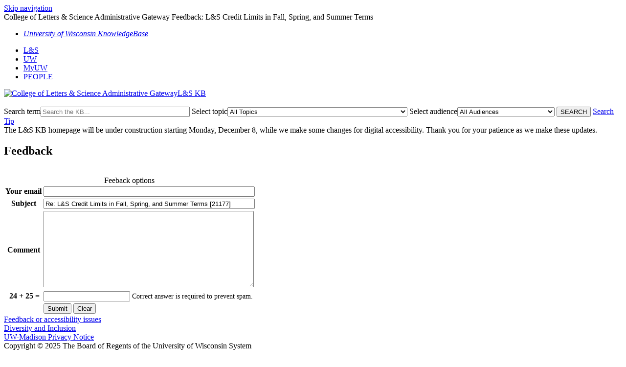

--- FILE ---
content_type: text/html; charset=utf-8
request_url: https://kb.wisc.edu/ls/feedback.php?action=2&help=comment&id=21177
body_size: 4012
content:
<!DOCTYPE html><html lang="en-US"><head><script>(function(w,d,s,l,i){w[l]=w[l]||[];w[l].push({'gtm.start':new Date().getTime(),event:'gtm.js'});var f=d.getElementsByTagName(s)[0],j=d.createElement(s),dl=l!='dataLayer'?'&l='+l:'';j.async=true;j.src='https://www.googletagmanager.com/gtm.js?id='+i+dl;f.parentNode.insertBefore(j,f);})(window,document,'script','dataLayer','GTM-5MRHB7J');</script><title>College of Letters & Science Administrative Gateway Feedback: L&S Credit Limits in Fall, Spring, and Summer Terms</title><meta http-equiv="content-type" content="text/html; charset=utf-8"><meta name="description" content=""><meta name="keywords" content="KnowledgeBase, knowledge base, universities, colleges, higher education, knowledge sharing, knowledge collaboration, technical support self-service solutions"><meta name="application-name" content="University KnowledgeBase"><meta name="viewport" content="width=device-width, initial-scale=1.0"><link rel="canonical" href="https://kb.wisc.edu/ls/feedback.php"><script src="/css/kbs-base.js?v=251800" type="text/javascript"></script><link rel="stylesheet" type="text/css" media="screen" href="/css/froala-editor@3.2.2/froala_style.min.css"><link rel="stylesheet" type="text/css" media="screen" href="/css/froala-editor@3.2.2/froala_override.css"><link rel="stylesheet" type="text/css" media="screen" href="/css/tinymce@5/content.css"><link rel="stylesheet" type="text/css" media="screen" href="/css/kbs-base.css?v=251800"><link rel="stylesheet" type="text/css" media="screen" href="/css/default_layout1.css?v=251800"><link rel="stylesheet" type="text/css" media="screen" href="/images/inst1/uw-theme-kb-v5.css"><style>#doc-summary {border-bottom-width: 1px;
       border-bottom-style: solid;
       border-color: #000000;
       margin: 0px;}

table.tableizer-table {
	font-size: 12px;
	border: 1px solid #CCC; 
	font-family: Arial, Helvetica, sans-serif;
} 

.tableizer-table td {
	padding: 4px;
	margin: 3px;
	border: 1px solid #CCC;
}

.tableizer-table th {
	background-color: #104E8B; 
	color: #FFF;
	font-weight: bold;
}</style><link rel="stylesheet" type="text/css" media="screen" href="/css/uw-buttons.css"><link rel="stylesheet" type="text/css" media="print" href="/css/print.css"></head><body><noscript><iframe src="https://www.googletagmanager.com/ns.html?id=GTM-5MRHB7J" height="0" width="0" style="display:none;visibility:hidden"></iframe></noscript><div id="skip-nav"><a href="#maincontent">Skip navigation</a></div><div id="body-container"><header role="banner"><div id="top-links"><div class="section group top"><div class="col span_top_1_of_3"><span class="hidden">College of Letters & Science Administrative Gateway Feedback: L&S Credit Limits in Fall, Spring, and Summer Terms</span></div><div class="col span_top_2_of_3"><div id="top-left-links"><ul><li class="first"><a href="https://kb.wisc.edu/"><em>University of Wisconsin KnowledgeBase</em></a></li></ul></div></div><div class="col span_top_3_of_3"><div id="top-right-links"><ul><li class="first"><a href="http://ls.wisc.edu/">L&amp;S</a></li><li><a href="http://www.wisc.edu/">UW</a></li><li><a href="https://my.wisc.edu">MyUW</a></li><li><a href="http://www.wisc.edu/directories/">PEOPLE</a></li></ul></div></div></div></div><div id="logo-search"><div class="section group logo-search"><div class="col span_logo-search_1_of_2"><div id="group-logo"><a href="./"><img src="/images/inst1/uw-crest-web.png" alt="College of Letters & Science Administrative Gateway" width="" height=""><span class="group-name-hide">L&S KB</span></a></div></div><div class="col span_logo-search_2_of_2"><div id="search-form" class="upper" role="search"><form accept-charset="UTF-8" method="get" action="search.php" title="Search"><span id="resultc" role="status" aria-live="polite"></span><br><label for="q" class="hidden">Search term</label><input class="inputBox" id="q" type="text" name="q" placeholder="Search the KB..." value="" size="36" maxlength="140" onkeyup="resultC(this.value)" aria-controls="resultc" aria-autocomplete="both" > <label for="cat" class="hidden">Select topic</label><select class="selectBox kb-dropdown-fixed-300m" id="cat" name="cat" onchange="this.form.submit();"><option value="0">All Topics</option><option value="1185">Teaching, Learning & Academic Administration</option><option value="13523">&nbsp; Short-Term Staff (STS)</option><option value="13524">&nbsp; Summer Term</option><option value="13525">&nbsp; Graduate Student Affairs</option><option value="13530">&nbsp; &nbsp; Graduate Assistantships</option><option value="13531">&nbsp; &nbsp; Graduate Support Guarantees</option><option value="13532">&nbsp; &nbsp; TA Programs</option><option value="13533">&nbsp; &nbsp; L&S Community of Graduate Research Scholars (CGRS)</option><option value="13526">&nbsp; Academic Programs: Create or Change</option><option value="13527">&nbsp; Courses: Create or Change</option><option value="13528">&nbsp; Program Assessment & Review</option><option value="13529">&nbsp; Teaching or Instructional Policies</option><option value="1182">Administration & Governance</option><option value="1385">&nbsp; Staff Directory & Contacts</option><option value="1479">&nbsp; Governance & Committees</option><option value="1634">&nbsp; Welcome to the College</option><option value="1481">&nbsp; Administrative Resources</option><option value="1486">&nbsp; &nbsp; L&S Calendar</option><option value="1485">&nbsp; &nbsp; For Department Administrators</option><option value="1484">&nbsp; &nbsp; For Department Chairs and Program Directors</option><option value="4712">&nbsp; Information Technology Resources</option><option value="1483">&nbsp; Other</option><option value="1184">Budget & Finance</option><option value="1581">&nbsp; Overview</option><option value="12842">&nbsp; 101 / GPR Budgets</option><option value="12843">&nbsp; 131 Programs</option><option value="12844">&nbsp; Gifts & Trust</option><option value="12845">&nbsp; Startups & Retentions</option><option value="12846">&nbsp; Compensation Funding</option><option value="1380">Business Office</option><option value="1404">&nbsp; Business Office Processes</option><option value="1524">&nbsp; L & S Business Office Policies and Forms</option><option value="1186">Facilities</option><option value="1586">&nbsp; Overview</option><option value="1587">&nbsp; Buildings</option><option value="1588">&nbsp; Parking</option><option value="1589">&nbsp; Campus Safety</option><option value="1591">&nbsp; Other</option><option value="15217">Finance Office</option><option value="15206">Gifts & Trusts</option><option value="1188">Research</option><option value="1462">&nbsp; L&S Office of Research Services</option><option value="1463">&nbsp; Extramural Support</option><option value="1471">&nbsp; &nbsp; Pre-Award</option><option value="1472">&nbsp; &nbsp; Post-Award</option><option value="1868">&nbsp; &nbsp; Gifts</option><option value="1473">&nbsp; &nbsp; Effort Reporting</option><option value="1464">&nbsp; Human Subjects</option><option value="1467">&nbsp; Graduate Students</option><option value="1468">&nbsp; Research Policy & COI</option><option value="1470">&nbsp; Other</option><option value="1183">Strategic Communications & Advancement</option><option value="8773">HR & Payroll</option><option value="8774">&nbsp; Contact</option><option value="8775">&nbsp; Other</option><option value="8846">&nbsp; Payroll & Benefits</option><option value="8847">&nbsp; Policies</option><option value="8845">&nbsp; Recruitment & Onboarding</option><option value="8769">&nbsp; Short-Term Staff</option><option value="8771">&nbsp; Template Letters</option><option value="8777">Student Academic Policies</option><option value="8925">&nbsp; Other</option><option value="8778">&nbsp; Academic Status</option><option value="8784">&nbsp; Credits</option><option value="8780">&nbsp; Courses/Enrolling</option><option value="8783">&nbsp; Degrees </option><option value="8848">&nbsp; Grades</option></select> <label for="aud" class="hidden">Select audience</label><select class="selectBox kb-dropdown-fixed-300m" id="aud" name="aud" onchange="this.form.submit();"><option value="0">All Audiences</option><option value="1">Faculty</option><option value="2">Staff</option><option value="3">Students</option><option value="275">Department Chairs & Directors</option><option value="276">Teaching Assistants</option><option value="280">Department Administrators</option><option value="282">Committees/Councils</option><option value="281">Gateway Authors</option></select> <input class="search" type="submit" value="SEARCH">&nbsp;<a class="advanced" href="javascript:void(0)" onclick="window.open('page.php?no_frill=1&id=14','Search tip','width=520,height=420,scrollbars=1')">Search Tip</a></form></div><script>if(document.getElementsByClassName("search")){document.getElementsByClassName("search")[0].addEventListener("click", searchBtn);}</script></div></div></div><div id="header-banner">The L&S KB homepage will be under construction starting Monday, December 8, while we make some changes for digital accessibility.  Thank you for your patience as we make these updates.</div></header><div id="container"><div id="middle-sect1"><main id="maincontent" role="main"><h2>Feedback</h2><form accept-charset="utf-8" method="post" action="feedback.php"><input type="hidden" name="action" value="1"><input type="hidden" name="id" value="21177"><input type="hidden" name="s_r1" value="IF1nbc4"><input type="hidden" name="s_r2" value="gO82UUuQzaV9*sq"><input type="hidden" name="help" value="comment"><br><table class="kbsuggestform1" name="feedback-form"><caption class="hide">Feeback options</caption><tr><th><label class="kb-required" for="from">Your email</label></th><td class="aleft"><input class="kb-textfield" id="from" type="text" name="cust_email" value="" style="width:99%" maxlength="70" required></td></tr><tr><th><label class="kb-required" for="title">Subject</label></th><td class="aleft"><input class="kb-textfield" id="title" type="text" name="title" value="Re: L&amp;S Credit Limits in Fall, Spring, and Summer Terms [21177]" style="width:99%" required></td></tr><tr><th><label class="kb-required" for="comment"><span id="input_name">Comment</span></label></th><td class="aleft"><textarea class="kb-textarea" id="comment" name="comment" wrap="physical" rows="10" style="width:99%" required></textarea></td></tr><tr><th><label class="kb-required" for="answer">&nbsp;24&nbsp;+&nbsp;25&nbsp;=</label></th><td class="aleft"><input id="answer" type="text" name="answer" required> <span style="font-size: 88%">Correct answer is required to prevent spam.</span></td></tr><tr><td>&nbsp;</td><td class="aleft"><input type="submit" id="fbk-submit" value="Submit"> <input type="reset" value="Clear" onclick="return confirmAndFocus('Are you sure you want to clear your input?','from')"></td></tr></table></form><script>if(document.getElementById("fbk-submit")){document.getElementById("fbk-submit").addEventListener("click", fbkBtn);}</script></main></div><footer><div id="copyright" role="contentinfo"><a href="feedback.php?action=2&help=suggest">Feedback or accessibility issues</a><br />
<a href="http://ls.wisc.edu/about/diversity-and-inclusion/statement">Diversity and Inclusion</a><br />
<a href="https://www.wisc.edu/privacy-notice/">UW-Madison Privacy Notice</a><br>Copyright © 2025 The Board of Regents of the University of Wisconsin System<br /><br><div id="view-toggle"><p></p></div></div></footer></div></div><script src="/cssjs/kb-collapsing-modules.js" type="text/javascript"></script><script type="text/javascript" src="/cssjs/kb-doc-collapsing-panels.js"></script><script>if(document.getElementsByTagName("a")){let els=document.getElementsByTagName("a");for(let i=0;i<els.length;i++){els[i].addEventListener("click", lnks);}}</script></body></html>